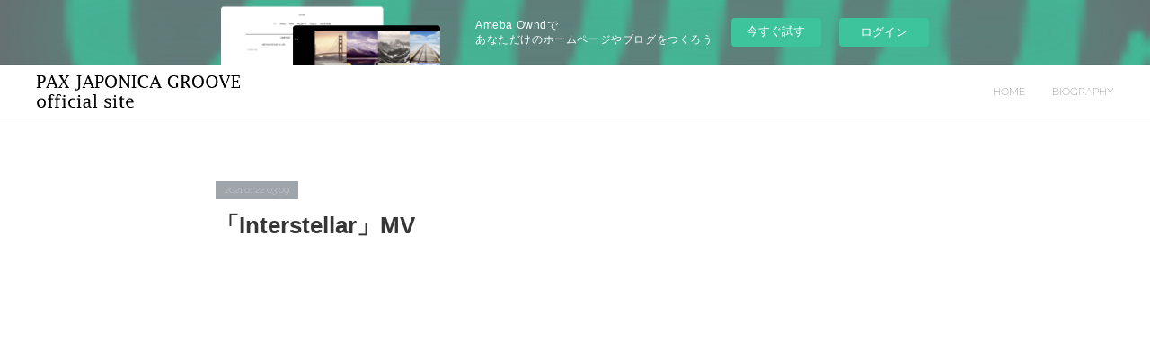

--- FILE ---
content_type: text/html; charset=utf-8
request_url: https://paxjaponicagroove.amebaownd.com/posts/13375774
body_size: 8753
content:
<!doctype html>

            <html lang="ja" data-reactroot=""><head><meta charSet="UTF-8"/><meta http-equiv="X-UA-Compatible" content="IE=edge"/><meta name="viewport" content="width=device-width,user-scalable=no,initial-scale=1.0,minimum-scale=1.0,maximum-scale=1.0"/><title data-react-helmet="true">「Interstellar」MV | PAX JAPONICA GROOVE official site</title><link data-react-helmet="true" rel="canonical" href="https://paxjaponicagroove.amebaownd.com/posts/13375774/"/><meta property="fb:app_id" content="522776621188656"/><meta property="og:url" content="https://www.paxjaponicagroove.com/posts/13375774"/><meta property="og:type" content="article"/><meta property="og:title" content="「Interstellar」MV"/><meta property="og:description" content="Published by Ameba Ownd"/><meta property="og:image" content="https://i.ytimg.com/vi/MWNnxZ5uNTo/hqdefault.jpg"/><meta property="og:site_name" content="PAX JAPONICA GROOVE official site"/><meta property="og:locale" content="ja_JP"/><meta name="twitter:card" content="summary_large_image"/><meta name="twitter:site" content="@amebaownd"/><meta name="twitter:title" content="「Interstellar」MV | PAX JAPONICA GROOVE official site"/><meta name="twitter:description" content=""/><meta name="twitter:image" content="https://i.ytimg.com/vi/MWNnxZ5uNTo/hqdefault.jpg"/><meta name="twitter:app:id:iphone" content="911640835"/><meta name="twitter:app:url:iphone" content="amebaownd://public/sites/510953/posts/13375774"/><meta name="twitter:app:id:googleplay" content="jp.co.cyberagent.madrid"/><meta name="twitter:app:url:googleplay" content="amebaownd://public/sites/510953/posts/13375774"/><meta name="twitter:app:country" content="US"/><link rel="amphtml" href="https://amp.amebaownd.com/posts/13375774"/><link rel="alternate" type="application/rss+xml" title="PAX JAPONICA GROOVE official site" href="https://www.paxjaponicagroove.com/rss.xml"/><link rel="alternate" type="application/atom+xml" title="PAX JAPONICA GROOVE official site" href="https://www.paxjaponicagroove.com/atom.xml"/><link rel="sitemap" type="application/xml" title="Sitemap" href="/sitemap.xml"/><link href="https://static.amebaowndme.com/madrid-frontend/css/user.min-a66be375c.css" rel="stylesheet" type="text/css"/><link href="https://static.amebaowndme.com/madrid-frontend/css/natalie/index.min-a66be375c.css" rel="stylesheet" type="text/css"/><link rel="icon" href="https://static.amebaowndme.com/madrid-frontend/images/app/common/favicon.ico"/><style id="site-colors" charSet="UTF-8">.u-nav-clr {
  color: #363636;
}
.u-nav-bdr-clr {
  border-color: #363636;
}
.u-nav-bg-clr {
  background-color: #ffffff;
}
.u-nav-bg-bdr-clr {
  border-color: #ffffff;
}
.u-site-clr {
  color: ;
}
.u-base-bg-clr {
  background-color: #ffffff;
}
.u-btn-clr {
  color: #363636;
}
.u-btn-clr:hover,
.u-btn-clr--active {
  color: rgba(54,54,54, 0.7);
}
.u-btn-clr--disabled,
.u-btn-clr:disabled {
  color: rgba(54,54,54, 0.5);
}
.u-btn-bdr-clr {
  border-color: #aaaaaa;
}
.u-btn-bdr-clr:hover,
.u-btn-bdr-clr--active {
  border-color: rgba(170,170,170, 0.7);
}
.u-btn-bdr-clr--disabled,
.u-btn-bdr-clr:disabled {
  border-color: rgba(170,170,170, 0.5);
}
.u-btn-bg-clr {
  background-color: #aaaaaa;
}
.u-btn-bg-clr:hover,
.u-btn-bg-clr--active {
  background-color: rgba(170,170,170, 0.7);
}
.u-btn-bg-clr--disabled,
.u-btn-bg-clr:disabled {
  background-color: rgba(170,170,170, 0.5);
}
.u-txt-clr {
  color: #363636;
}
.u-txt-clr--lv1 {
  color: rgba(54,54,54, 0.7);
}
.u-txt-clr--lv2 {
  color: rgba(54,54,54, 0.5);
}
.u-txt-clr--lv3 {
  color: rgba(54,54,54, 0.3);
}
.u-txt-bg-clr {
  background-color: #eaeaea;
}
.u-lnk-clr,
.u-clr-area a {
  color: #7ca4ab;
}
.u-lnk-clr:visited,
.u-clr-area a:visited {
  color: rgba(124,164,171, 0.7);
}
.u-lnk-clr:hover,
.u-clr-area a:hover {
  color: rgba(124,164,171, 0.5);
}
.u-ttl-blk-clr {
  color: #363636;
}
.u-ttl-blk-bdr-clr {
  border-color: #363636;
}
.u-ttl-blk-bdr-clr--lv1 {
  border-color: #d6d6d6;
}
.u-bdr-clr {
  border-color: #eeeeee;
}
.u-acnt-bdr-clr {
  border-color: #9fa5aa;
}
.u-acnt-bg-clr {
  background-color: #9fa5aa;
}
body {
  background-color: #ffffff;
}
blockquote {
  color: rgba(54,54,54, 0.7);
  border-left-color: #eeeeee;
};</style><style id="user-css" charSet="UTF-8">/**
 * @media all
 * 全体に適用したいCSSを記述してください。
 */
/*
.btn__item {
  border-radius: 24px;
}
*/
.keyvisual__item{
  height:400px;
}
@media only screen and (max-width:800px){.keyvisual__item{
  height:160px;
  background-position:0% 0%;
}}
.blog-body__text{
    font-size:80% !important;
}
.blog-item__img .placeholder{
  width:150px !important;
}
.pc .img__item--action:hover:before{
  background:none;
}
.blog-item:nth-child(4n+1){
  clear:both;
};</style><style media="screen and (max-width: 800px)" id="user-sp-css" charSet="UTF-8">/**
 * @media (max-width: 800px)
 * 画面幅が800px以下のスマートフォン、タブレット用のCSSを記述してください。
 */
/*
.btn__item {
  border-radius: 24px;
}
*/;</style><script>
              (function(i,s,o,g,r,a,m){i['GoogleAnalyticsObject']=r;i[r]=i[r]||function(){
              (i[r].q=i[r].q||[]).push(arguments)},i[r].l=1*new Date();a=s.createElement(o),
              m=s.getElementsByTagName(o)[0];a.async=1;a.src=g;m.parentNode.insertBefore(a,m)
              })(window,document,'script','//www.google-analytics.com/analytics.js','ga');
            </script></head><body id="mdrd-a66be375c" class="u-txt-clr u-base-bg-clr theme-natalie plan-basic  "><noscript><iframe src="//www.googletagmanager.com/ns.html?id=GTM-PXK9MM" height="0" width="0" style="display:none;visibility:hidden"></iframe></noscript><script>
            (function(w,d,s,l,i){w[l]=w[l]||[];w[l].push({'gtm.start':
            new Date().getTime(),event:'gtm.js'});var f=d.getElementsByTagName(s)[0],
            j=d.createElement(s),dl=l!='dataLayer'?'&l='+l:'';j.async=true;j.src=
            '//www.googletagmanager.com/gtm.js?id='+i+dl;f.parentNode.insertBefore(j,f);
            })(window,document, 'script', 'dataLayer', 'GTM-PXK9MM');
            </script><div id="content"><div class="page u-nav-bg-clr " data-reactroot=""><div class="page__outer"><div class="page__inner u-base-bg-clr"><aside style="opacity:1 !important;visibility:visible !important;text-indent:0 !important;transform:none !important;display:block !important;position:static !important;padding:0 !important;overflow:visible !important;margin:0 !important"><div class="owndbarHeader  " style="opacity:1 !important;visibility:visible !important;text-indent:0 !important;transform:none !important;display:block !important;position:static !important;padding:0 !important;overflow:visible !important;margin:0 !important"></div></aside><header class="page__header header u-nav-bg-clr u-bdr-clr"><div class="header__inner"><div class="site-logo"><div><img alt=""/></div></div><nav role="navigation" class="header__nav global-nav u-font js-nav-overflow-criterion is-invisible"><ul class="global-nav__list "><li class="global-nav__item u-nav-bdr-clr js-nav-item "><a target="" class="u-nav-clr u-nav-bdr-clr u-font" href="/">HOME</a></li><li class="global-nav__item u-nav-bdr-clr js-nav-item "><a target="" class="u-nav-clr u-nav-bdr-clr u-font" href="/pages/2066746/biography">BIOGRAPHY</a></li></ul></nav><div class="header__icon header-icon"><span class="header-icon__item u-nav-bdr-clr"></span><span class="header-icon__item u-nav-bdr-clr"></span></div></div></header><div><div role="main" class="page__main-outer"><div class="page__main page__main--blog-detail u-base-bg-clr"><div class="section"><div class="blog-article-outer"><article class="blog-article"><div class="blog-article__inner"><div class="blog-article__header"><div class="blog-article__date u-acnt-bg-clr u-font"><time class="" dateTime="2021-01-22T03:09:45Z">2021.01.22 03:09</time></div></div><div class="blog-article__content"><div class="blog-article__title blog-title"><h1 class="blog-title__text u-txt-clr">「Interstellar」MV</h1></div><div class="blog-article__body blog-body blog-body--show-title"><div class="blog-body__item"><div class="movie u-clr-area"><div><iframe seamless="" style="height:100%;width:100%"></iframe></div></div></div></div></div><div class="blog-article__footer"><div class="bloginfo"><div class="bloginfo__category bloginfo-category"><ul class="bloginfo-category__list bloginfo-category-list"><li class="bloginfo-category-list__item"><a class="u-txt-clr u-txt-clr--lv2" href="/posts/categories/1341257">YOUTUBE<!-- -->(<!-- -->27<!-- -->)</a></li></ul></div></div><div class="reblog-btn-outer"><div class="reblog-btn-body"><button class="reblog-btn"><span class="reblog-btn__inner"><span class="icon icon--reblog2"></span></span></button></div></div></div></div><div class="complementary-outer complementary-outer--slot2"><div class="complementary complementary--shareButton "><div class="block-type--shareButton"><div class="share share--circle share--circle-5"><button class="share__btn--facebook share__btn share__btn--circle"><span aria-hidden="true" class="icon--facebook icon"></span></button><button class="share__btn--twitter share__btn share__btn--circle"><span aria-hidden="true" class="icon--twitter icon"></span></button><button class="share__btn--hatenabookmark share__btn share__btn--circle"><span aria-hidden="true" class="icon--hatenabookmark icon"></span></button><button class="share__btn--pocket share__btn share__btn--circle"><span aria-hidden="true" class="icon--pocket icon"></span></button><button class="share__btn--googleplus share__btn share__btn--circle"><span aria-hidden="true" class="icon--googleplus icon"></span></button></div></div></div><div class="complementary complementary--siteFollow "><div class="block-type--siteFollow"><div class="site-follow u-bdr-clr"><div class="site-follow__img"><div><img alt=""/></div></div><div class="site-follow__body"><p class="site-follow__title u-txt-clr"><span class="site-follow__title-inner ">PAX JAPONICA GROOVE official site</span></p><div class="site-follow__btn-outer"><button class="site-follow__btn site-follow__btn--yet"><div class="site-follow__btn-text"><span aria-hidden="true" class="site-follow__icon icon icon--plus"></span>フォロー</div></button></div></div></div></div></div><div class="complementary complementary--relatedPosts "><div class="block-type--relatedPosts"></div></div><div class="complementary complementary--postPrevNext "><div class="block-type--postPrevNext"><div class="pager pager--type1"><ul class="pager__list"><li class="pager__item pager__item--prev pager__item--bg"><a class="pager__item-inner " style="background-image:url(https://cdn.amebaowndme.com/madrid-prd/madrid-web/images/sites/510953/8c7117bec502d5c60e7acaedc4f893a1_0f0124d7c91edab9812958c284ebb850.jpg?width=400)" href="/posts/13840068"><time class="pager__date " dateTime="2021-01-23T11:36:23Z">2021.01.23 11:36</time><div><span class="pager__description ">&quot;Interstellar&quot;がiTunesダンスチャート2位にランクイン</span></div><span aria-hidden="true" class="pager__icon icon icon--disclosure-l4 "></span></a></li><li class="pager__item pager__item--next pager__item--bg"><a class="pager__item-inner " style="background-image:url(https://cdn.amebaowndme.com/madrid-prd/madrid-web/images/sites/510953/452b125ff0c80ed6f8abe268e884eda1_497d823d8f9413d91e1b6fc34d9d25b7.jpg?width=400)" href="/posts/13375735"><time class="pager__date " dateTime="2021-01-22T03:09:07Z">2021.01.22 03:09</time><div><span class="pager__description ">Interstellar</span></div><span aria-hidden="true" class="pager__icon icon icon--disclosure-r4 "></span></a></li></ul></div></div></div></div><div class="blog-article__comment"><div class="comment-list js-comment-list"><div><p class="comment-count u-txt-clr u-txt-clr--lv2"><span>0</span>コメント</p><ul><li class="comment-list__item comment-item js-comment-form"><div class="comment-item__body"><form class="comment-item__form u-bdr-clr "><div class="comment-item__form-head"><textarea type="text" id="post-comment" maxLength="1100" placeholder="コメントする..." class="comment-item__input"></textarea></div><div class="comment-item__form-foot"><p class="comment-item__count-outer"><span class="comment-item__count ">1000</span> / 1000</p><button type="submit" disabled="" class="comment-item__submit">投稿</button></div></form></div></li></ul></div></div></div><div class="pswp" tabindex="-1" role="dialog" aria-hidden="true"><div class="pswp__bg"></div><div class="pswp__scroll-wrap"><div class="pswp__container"><div class="pswp__item"></div><div class="pswp__item"></div><div class="pswp__item"></div></div><div class="pswp__ui pswp__ui--hidden"><div class="pswp__top-bar"><div class="pswp__counter"></div><button class="pswp__button pswp__button--close" title="Close (Esc)"></button><button class="pswp__button pswp__button--share" title="Share"></button><button class="pswp__button pswp__button--fs" title="Toggle fullscreen"></button><button class="pswp__button pswp__button--zoom" title="Zoom in/out"></button><div class="pswp__preloader"><div class="pswp__preloader__icn"><div class="pswp__preloader__cut"><div class="pswp__preloader__donut"></div></div></div></div></div><div class="pswp__share-modal pswp__share-modal--hidden pswp__single-tap"><div class="pswp__share-tooltip"></div></div><div class="pswp__button pswp__button--close pswp__close"><span class="pswp__close__item pswp__close"></span><span class="pswp__close__item pswp__close"></span></div><div class="pswp__bottom-bar"><button class="pswp__button pswp__button--arrow--left js-lightbox-arrow" title="Previous (arrow left)"></button><button class="pswp__button pswp__button--arrow--right js-lightbox-arrow" title="Next (arrow right)"></button></div><div class=""><div class="pswp__caption"><div class="pswp__caption"></div><div class="pswp__caption__link"><a class="js-link"></a></div></div></div></div></div></div></article></div></div></div></div></div><aside style="opacity:1 !important;visibility:visible !important;text-indent:0 !important;transform:none !important;display:block !important;position:static !important;padding:0 !important;overflow:visible !important;margin:0 !important"><div class="owndbar" style="opacity:1 !important;visibility:visible !important;text-indent:0 !important;transform:none !important;display:block !important;position:static !important;padding:0 !important;overflow:visible !important;margin:0 !important"></div></aside><footer role="contentinfo" class="page__footer footer" style="opacity:1 !important;visibility:visible !important;text-indent:0 !important;overflow:visible !important;position:static !important"><div class="footer__inner u-bdr-clr footer--pagetop" style="opacity:1 !important;visibility:visible !important;text-indent:0 !important;overflow:visible !important;display:block !important;transform:none !important"><p class="pagetop"><a href="#" class="pagetop__link u-bdr-clr">Page Top</a></p><div class="footer__item u-bdr-clr" style="opacity:1 !important;visibility:visible !important;text-indent:0 !important;overflow:visible !important;display:block !important;transform:none !important"><p class="footer__copyright u-font"><small class="u-txt-clr u-txt-clr--lv2 u-font" style="color:rgba(54,54,54, 0.5) !important">Copyright©Office Premotion All Rights Reserved.</small></p><div class="powered-by"><a href="https://www.amebaownd.com" class="powered-by__link"><span class="powered-by__text">Powered by</span><span class="powered-by__logo">AmebaOwnd</span><span class="powered-by__text">無料でホームページをつくろう</span></a></div></div></div></footer></div></div><div class="toast"></div></div></div><img src="//sy.ameblo.jp/sync/?org=sy.amebaownd.com" alt="" style="display:none" width="1" height="1"/><script charSet="UTF-8">window.mdrdEnv="prd";</script><script charSet="UTF-8">window.INITIAL_STATE={"authenticate":{"authCheckCompleted":false,"isAuthorized":false},"blogPostReblogs":{},"category":{},"currentSite":{"fetching":false,"status":null,"site":{}},"shopCategory":{},"categories":{},"notifications":{},"page":{},"paginationTitle":{},"postArchives":{},"postComments":{"13375774":{"data":[],"pagination":{"total":0,"offset":0,"limit":3,"cursors":{"after":"","before":""}},"fetching":false},"submitting":false,"postStatus":null},"postDetail":{"postDetail-blogPostId:13375774":{"fetching":false,"loaded":true,"meta":{"code":200},"data":{"id":"13375774","userId":"665314","siteId":"510953","status":"publish","title":"「Interstellar」MV","contents":[{"type":"video","provider":"","url":"https:\u002F\u002Fwww.youtube.com\u002Fwatch?v=MWNnxZ5uNTo&feature=youtu.be","json":{"thumbnail":"https:\u002F\u002Fi.ytimg.com\u002Fvi\u002FMWNnxZ5uNTo\u002Fhqdefault.jpg","provider":"YouTube","url":"https:\u002F\u002Fwww.youtube.com\u002Fwatch?v=MWNnxZ5uNTo&feature=youtu.be","title":"PAX JAPONICA GROOVE - Interstellar","description":""},"html":"\u003Ciframe width=\"356\" height=\"200\" src=\"https:\u002F\u002Fwww.youtube.com\u002Fembed\u002FMWNnxZ5uNTo?autohide=1&feature=oembed&showinfo=0\" frameborder=\"0\" allowfullscreen\u003E\u003C\u002Fiframe\u003E"}],"urlPath":"","publishedUrl":"https:\u002F\u002Fwww.paxjaponicagroove.com\u002Fposts\u002F13375774","ogpDescription":"","ogpImageUrl":"","contentFiltered":"","viewCount":0,"commentCount":0,"reblogCount":0,"prevBlogPost":{"id":"13840068","title":"\"Interstellar\"がiTunesダンスチャート2位にランクイン","summary":"\"Interstellar\"がiTunesダンスチャート2位にランクイン！","imageUrl":"https:\u002F\u002Fcdn.amebaowndme.com\u002Fmadrid-prd\u002Fmadrid-web\u002Fimages\u002Fsites\u002F510953\u002F8c7117bec502d5c60e7acaedc4f893a1_0f0124d7c91edab9812958c284ebb850.jpg","publishedAt":"2021-01-23T11:36:23Z"},"nextBlogPost":{"id":"13375735","title":"Interstellar","summary":"4\u002F7発売のニューアルバム\"Off World\"より、星間を縦横無尽に駆け巡るピアノサウンドと、クライマックスが何度も畳み掛けてくるかの展開が印象的なリードトラック。約4分の宇宙旅行を！","imageUrl":"https:\u002F\u002Fcdn.amebaowndme.com\u002Fmadrid-prd\u002Fmadrid-web\u002Fimages\u002Fsites\u002F510953\u002F452b125ff0c80ed6f8abe268e884eda1_497d823d8f9413d91e1b6fc34d9d25b7.jpg","publishedAt":"2021-01-22T03:09:07Z"},"rebloggedPost":false,"blogCategories":[{"id":"1341257","siteId":"510953","label":"YOUTUBE","publishedCount":27,"createdAt":"2018-07-11T11:17:45Z","updatedAt":"2018-07-11T12:38:58Z"}],"user":{"id":"665314","nickname":"Shuhei","description":"","official":false,"photoUrl":"https:\u002F\u002Fprofile-api.ameba.jp\u002Fv2\u002Fas\u002Fsc5163cf15843d6778701be8d1f0230f4359aa42\u002FprofileImage?cat=300","followingCount":1,"createdAt":"2018-07-04T01:49:35Z","updatedAt":"2025-04-14T10:45:54Z"},"updateUser":{"id":"665314","nickname":"Shuhei","description":"","official":false,"photoUrl":"https:\u002F\u002Fprofile-api.ameba.jp\u002Fv2\u002Fas\u002Fsc5163cf15843d6778701be8d1f0230f4359aa42\u002FprofileImage?cat=300","followingCount":1,"createdAt":"2018-07-04T01:49:35Z","updatedAt":"2025-04-14T10:45:54Z"},"comments":{"pagination":{"total":0,"offset":0,"limit":3,"cursors":{"after":"","before":""}},"data":[]},"publishedAt":"2021-01-22T03:09:45Z","createdAt":"2021-01-22T03:09:51Z","updatedAt":"2021-01-22T03:09:51Z","version":1}}},"postList":{},"shopList":{},"shopItemDetail":{},"pureAd":{},"keywordSearch":{},"proxyFrame":{"loaded":false},"relatedPostList":{},"route":{"route":{"path":"\u002Fposts\u002F:blog_post_id","component":function Connect(props, context) {
        _classCallCheck(this, Connect);

        var _this = _possibleConstructorReturn(this, _Component.call(this, props, context));

        _this.version = version;
        _this.store = props.store || context.store;

        (0, _invariant2["default"])(_this.store, 'Could not find "store" in either the context or ' + ('props of "' + connectDisplayName + '". ') + 'Either wrap the root component in a <Provider>, ' + ('or explicitly pass "store" as a prop to "' + connectDisplayName + '".'));

        var storeState = _this.store.getState();
        _this.state = { storeState: storeState };
        _this.clearCache();
        return _this;
      },"route":{"id":"0","type":"blog_post_detail","idForType":"0","title":"","urlPath":"\u002Fposts\u002F:blog_post_id","isHomePage":false}},"params":{"blog_post_id":"13375774"},"location":{"pathname":"\u002Fposts\u002F13375774","search":"","hash":"","action":"POP","key":"ws7q6d","query":{}}},"siteConfig":{"tagline":"","title":"PAX JAPONICA GROOVE official site","copyright":"Copyright©Office Premotion All Rights Reserved.","iconUrl":"https:\u002F\u002Fstatic.amebaowndme.com\u002Fmadrid-static\u002Fplaceholder\u002Fsite-icons\u002Fp.png","logoUrl":"https:\u002F\u002Fcdn.amebaowndme.com\u002Fmadrid-prd\u002Fmadrid-web\u002Fimages\u002Fsites\u002F510953\u002Fab668b92376f681f1b9229e3a98af4e2_73c3a7b92b3321533158f03d63783ad4.png","coverImageUrl":"https:\u002F\u002Fcdn.amebaowndme.com\u002Fmadrid-prd\u002Fmadrid-web\u002Fimages\u002Fsites\u002F510953\u002F1ec74efd80df7cf19ca39f20abb44740_bda82654ba553cd60206a06857419c3c.png","homePageId":"2066744","siteId":"510953","siteCategoryIds":[386,426],"themeId":"10","theme":"natalie","shopId":"paxjaponica-official-ec","openedShop":false,"shop":{"law":{"userType":"","corporateName":"","firstName":"","lastName":"","zipCode":"","prefecture":"","address":"","telNo":"","aboutContact":"","aboutPrice":"","aboutPay":"","aboutService":"","aboutReturn":""},"privacyPolicy":{"operator":"","contact":"","collectAndUse":"","restrictionToThirdParties":"","supervision":"","disclosure":"","cookie":""}},"user":{"id":"665314","nickname":"Shuhei","photoUrl":"","createdAt":"2018-07-04T01:49:35Z","updatedAt":"2025-04-14T10:45:54Z"},"commentApproval":"accept","plan":{"id":"1","name":"Free","ownd_header":false,"powered_by":false,"pure_ads":false},"verifiedType":"general","navigations":[{"title":"HOME","urlPath":".\u002F","target":"_self","pageId":"2066744"},{"title":"BIOGRAPHY","urlPath":".\u002Fpages\u002F2066746\u002Fbiography","target":"_self","pageId":"2066746"}],"routings":[{"id":"0","type":"blog","idForType":"0","title":"","urlPath":"\u002Fposts\u002Fpage\u002F:page_num","isHomePage":false},{"id":"0","type":"blog_post_archive","idForType":"0","title":"","urlPath":"\u002Fposts\u002Farchives\u002F:yyyy\u002F:mm","isHomePage":false},{"id":"0","type":"blog_post_archive","idForType":"0","title":"","urlPath":"\u002Fposts\u002Farchives\u002F:yyyy\u002F:mm\u002Fpage\u002F:page_num","isHomePage":false},{"id":"0","type":"blog_post_category","idForType":"0","title":"","urlPath":"\u002Fposts\u002Fcategories\u002F:category_id","isHomePage":false},{"id":"0","type":"blog_post_category","idForType":"0","title":"","urlPath":"\u002Fposts\u002Fcategories\u002F:category_id\u002Fpage\u002F:page_num","isHomePage":false},{"id":"0","type":"author","idForType":"0","title":"","urlPath":"\u002Fauthors\u002F:user_id","isHomePage":false},{"id":"0","type":"author","idForType":"0","title":"","urlPath":"\u002Fauthors\u002F:user_id\u002Fpage\u002F:page_num","isHomePage":false},{"id":"0","type":"blog_post_category","idForType":"0","title":"","urlPath":"\u002Fposts\u002Fcategory\u002F:category_id","isHomePage":false},{"id":"0","type":"blog_post_category","idForType":"0","title":"","urlPath":"\u002Fposts\u002Fcategory\u002F:category_id\u002Fpage\u002F:page_num","isHomePage":false},{"id":"0","type":"blog_post_detail","idForType":"0","title":"","urlPath":"\u002Fposts\u002F:blog_post_id","isHomePage":false},{"id":"0","type":"shopItem","idForType":"0","title":"","urlPath":"\u002FshopItems\u002F:shopItemId","isHomePage":false},{"id":"0","type":"shopItemList","idForType":"0","title":"","urlPath":"\u002FshopItems\u002Fpage\u002F:pageNum","isHomePage":false},{"id":"0","type":"shopItemCategory","idForType":"0","title":"","urlPath":"\u002FshopItems\u002Fcategories\u002F:shopItemCategoryId","isHomePage":false},{"id":"0","type":"shopItemCategory","idForType":"0","title":"","urlPath":"\u002FshopItems\u002Fcategories\u002F:shopItemCategoryId\u002Fpage\u002F:pageNum","isHomePage":false},{"id":"0","type":"keywordSearch","idForType":"0","title":"","urlPath":"\u002Fsearch\u002Fq\u002F:query","isHomePage":false},{"id":"0","type":"keywordSearch","idForType":"0","title":"","urlPath":"\u002Fsearch\u002Fq\u002F:query\u002Fpage\u002F:page_num","isHomePage":false},{"id":"4902480","type":"static","idForType":"0","title":"ページ","urlPath":"\u002Fpages\u002F4902480\u002F","isHomePage":false},{"id":"4902480","type":"static","idForType":"0","title":"ページ","urlPath":"\u002Fpages\u002F4902480\u002F:url_path","isHomePage":false},{"id":"4902466","type":"static","idForType":"0","title":"EMO9Y DISCOGRAPHY","urlPath":"\u002Fpages\u002F4902466\u002F","isHomePage":false},{"id":"4902466","type":"static","idForType":"0","title":"EMO9Y DISCOGRAPHY","urlPath":"\u002Fpages\u002F4902466\u002F:url_path","isHomePage":false},{"id":"4807872","type":"static","idForType":"0","title":"ページ","urlPath":"\u002Fpages\u002F4807872\u002F","isHomePage":false},{"id":"4807872","type":"static","idForType":"0","title":"ページ","urlPath":"\u002Fpages\u002F4807872\u002F:url_path","isHomePage":false},{"id":"4807870","type":"static","idForType":"0","title":"ページ","urlPath":"\u002Fpages\u002F4807870\u002F","isHomePage":false},{"id":"4807870","type":"static","idForType":"0","title":"ページ","urlPath":"\u002Fpages\u002F4807870\u002F:url_path","isHomePage":false},{"id":"4297267","type":"static","idForType":"0","title":"EMO9Y","urlPath":"\u002Fpages\u002F4297267\u002F","isHomePage":false},{"id":"4297267","type":"static","idForType":"0","title":"EMO9Y","urlPath":"\u002Fpages\u002F4297267\u002F:url_path","isHomePage":false},{"id":"4297266","type":"static","idForType":"0","title":"ページ","urlPath":"\u002Fpages\u002F4297266\u002F","isHomePage":false},{"id":"4297266","type":"static","idForType":"0","title":"ページ","urlPath":"\u002Fpages\u002F4297266\u002F:url_path","isHomePage":false},{"id":"4297259","type":"static","idForType":"0","title":"ページ","urlPath":"\u002Fpages\u002F4297259\u002F","isHomePage":false},{"id":"4297259","type":"static","idForType":"0","title":"ページ","urlPath":"\u002Fpages\u002F4297259\u002F:url_path","isHomePage":false},{"id":"2081999","type":"blog","idForType":"0","title":"BLOG","urlPath":"\u002Fpages\u002F2081999\u002F","isHomePage":false},{"id":"2081999","type":"blog","idForType":"0","title":"BLOG","urlPath":"\u002Fpages\u002F2081999\u002F:url_path","isHomePage":false},{"id":"2081754","type":"blog","idForType":"0","title":"YOUTUBE","urlPath":"\u002Fpages\u002F2081754\u002F","isHomePage":false},{"id":"2081754","type":"blog","idForType":"0","title":"YOUTUBE","urlPath":"\u002Fpages\u002F2081754\u002F:url_path","isHomePage":false},{"id":"2081743","type":"static","idForType":"0","title":"ページ","urlPath":"\u002Fpages\u002F2081743\u002F","isHomePage":false},{"id":"2081743","type":"static","idForType":"0","title":"ページ","urlPath":"\u002Fpages\u002F2081743\u002F:url_path","isHomePage":false},{"id":"2081741","type":"blog","idForType":"0","title":"NEWS","urlPath":"\u002Fpages\u002F2081741\u002F","isHomePage":false},{"id":"2081741","type":"blog","idForType":"0","title":"NEWS","urlPath":"\u002Fpages\u002F2081741\u002F:url_path","isHomePage":false},{"id":"2066748","type":"static","idForType":"0","title":"CONTACT","urlPath":"\u002Fpages\u002F2066748\u002F","isHomePage":false},{"id":"2066748","type":"static","idForType":"0","title":"CONTACT","urlPath":"\u002Fpages\u002F2066748\u002F:url_path","isHomePage":false},{"id":"2066747","type":"static","idForType":"0","title":"DISCOGRAPHY","urlPath":"\u002Fpages\u002F2066747\u002F","isHomePage":false},{"id":"2066747","type":"static","idForType":"0","title":"DISCOGRAPHY","urlPath":"\u002Fpages\u002F2066747\u002F:url_path","isHomePage":false},{"id":"2066746","type":"static","idForType":"0","title":"BIOGRAPHY","urlPath":"\u002Fpages\u002F2066746\u002F","isHomePage":false},{"id":"2066746","type":"static","idForType":"0","title":"BIOGRAPHY","urlPath":"\u002Fpages\u002F2066746\u002F:url_path","isHomePage":false},{"id":"2066745","type":"blog","idForType":"0","title":"SCHEDULE","urlPath":"\u002Fpages\u002F2066745\u002F","isHomePage":false},{"id":"2066745","type":"blog","idForType":"0","title":"SCHEDULE","urlPath":"\u002Fpages\u002F2066745\u002F:url_path","isHomePage":false},{"id":"2066744","type":"blog","idForType":"0","title":"HOME","urlPath":"\u002Fpages\u002F2066744\u002F","isHomePage":true},{"id":"2066744","type":"blog","idForType":"0","title":"HOME","urlPath":"\u002Fpages\u002F2066744\u002F:url_path","isHomePage":true},{"id":"2066744","type":"blog","idForType":"0","title":"HOME","urlPath":"\u002F","isHomePage":true}],"siteColors":{"navigationBackground":"#ffffff","navigationText":"#363636","siteTitleText":"","background":"#ffffff","buttonBackground":"#aaaaaa","buttonText":"#363636","text":"#363636","link":"#7ca4ab","titleBlock":"#363636","border":"#eeeeee","accent":"#9fa5aa"},"wovnioAttribute":"","useAuthorBlock":false,"twitterHashtags":"","createdAt":"2018-07-06T01:47:07Z","seoTitle":"PAX JAPONICA GROOVE .com","isPreview":false,"siteCategory":[{"id":"386","label":"著名人"},{"id":"426","label":"ミュージシャン"}],"previewPost":null,"previewShopItem":null,"hasAmebaIdConnection":false,"serverTime":"2025-11-08T23:06:41Z","complementaries":{"2":{"contents":{"layout":{"rows":[{"columns":[{"blocks":[{"type":"shareButton","design":"circle","providers":["facebook","twitter","hatenabookmark","pocket","googleplus"]},{"type":"siteFollow","description":""},{"type":"relatedPosts","layoutType":"listl","showHeading":true,"heading":"関連記事","limit":3},{"type":"postPrevNext","showImage":true}]}]}]}},"created_at":"2018-07-06T01:47:07Z","updated_at":"2018-07-06T01:47:38Z"},"11":{"contents":{"layout":{"rows":[{"columns":[{"blocks":[{"type":"siteFollow","description":""},{"type":"post","mode":"summary","title":"記事一覧","buttonTitle":"","limit":5,"layoutType":"sidebarm","categoryIds":"","showTitle":true,"showButton":true,"sortType":"recent"},{"type":"postsCategory","heading":"カテゴリ","showHeading":true,"showCount":true,"design":"tagcloud"},{"type":"postsArchive","heading":"アーカイブ","showHeading":true,"design":"accordion"},{"type":"keywordSearch","heading":"","showHeading":false}]}]}]}},"created_at":"2018-07-06T01:47:07Z","updated_at":"2018-07-06T01:47:38Z"}},"siteColorsCss":".u-nav-clr {\n  color: #363636;\n}\n.u-nav-bdr-clr {\n  border-color: #363636;\n}\n.u-nav-bg-clr {\n  background-color: #ffffff;\n}\n.u-nav-bg-bdr-clr {\n  border-color: #ffffff;\n}\n.u-site-clr {\n  color: ;\n}\n.u-base-bg-clr {\n  background-color: #ffffff;\n}\n.u-btn-clr {\n  color: #363636;\n}\n.u-btn-clr:hover,\n.u-btn-clr--active {\n  color: rgba(54,54,54, 0.7);\n}\n.u-btn-clr--disabled,\n.u-btn-clr:disabled {\n  color: rgba(54,54,54, 0.5);\n}\n.u-btn-bdr-clr {\n  border-color: #aaaaaa;\n}\n.u-btn-bdr-clr:hover,\n.u-btn-bdr-clr--active {\n  border-color: rgba(170,170,170, 0.7);\n}\n.u-btn-bdr-clr--disabled,\n.u-btn-bdr-clr:disabled {\n  border-color: rgba(170,170,170, 0.5);\n}\n.u-btn-bg-clr {\n  background-color: #aaaaaa;\n}\n.u-btn-bg-clr:hover,\n.u-btn-bg-clr--active {\n  background-color: rgba(170,170,170, 0.7);\n}\n.u-btn-bg-clr--disabled,\n.u-btn-bg-clr:disabled {\n  background-color: rgba(170,170,170, 0.5);\n}\n.u-txt-clr {\n  color: #363636;\n}\n.u-txt-clr--lv1 {\n  color: rgba(54,54,54, 0.7);\n}\n.u-txt-clr--lv2 {\n  color: rgba(54,54,54, 0.5);\n}\n.u-txt-clr--lv3 {\n  color: rgba(54,54,54, 0.3);\n}\n.u-txt-bg-clr {\n  background-color: #eaeaea;\n}\n.u-lnk-clr,\n.u-clr-area a {\n  color: #7ca4ab;\n}\n.u-lnk-clr:visited,\n.u-clr-area a:visited {\n  color: rgba(124,164,171, 0.7);\n}\n.u-lnk-clr:hover,\n.u-clr-area a:hover {\n  color: rgba(124,164,171, 0.5);\n}\n.u-ttl-blk-clr {\n  color: #363636;\n}\n.u-ttl-blk-bdr-clr {\n  border-color: #363636;\n}\n.u-ttl-blk-bdr-clr--lv1 {\n  border-color: #d6d6d6;\n}\n.u-bdr-clr {\n  border-color: #eeeeee;\n}\n.u-acnt-bdr-clr {\n  border-color: #9fa5aa;\n}\n.u-acnt-bg-clr {\n  background-color: #9fa5aa;\n}\nbody {\n  background-color: #ffffff;\n}\nblockquote {\n  color: rgba(54,54,54, 0.7);\n  border-left-color: #eeeeee;\n}","siteFont":{"id":"22","name":"Raleway"},"siteCss":"\u002F**\n * @media all\n * 全体に適用したいCSSを記述してください。\n *\u002F\n\u002F*\n.btn__item {\n  border-radius: 24px;\n}\n*\u002F\n.keyvisual__item{\n  height:400px;\n}\n@media only screen and (max-width:800px){.keyvisual__item{\n  height:160px;\n  background-position:0% 0%;\n}}\n.blog-body__text{\n    font-size:80% !important;\n}\n.blog-item__img .placeholder{\n  width:150px !important;\n}\n.pc .img__item--action:hover:before{\n  background:none;\n}\n.blog-item:nth-child(4n+1){\n  clear:both;\n}","siteSpCss":"\u002F**\n * @media (max-width: 800px)\n * 画面幅が800px以下のスマートフォン、タブレット用のCSSを記述してください。\n *\u002F\n\u002F*\n.btn__item {\n  border-radius: 24px;\n}\n*\u002F","meta":{"Title":"「Interstellar」MV | PAX JAPONICA GROOVE .com","Description":"","Keywords":"","Noindex":false,"Nofollow":false,"CanonicalUrl":"https:\u002F\u002Fwww.paxjaponicagroove.com\u002Fposts\u002F13375774","AmpHtml":"https:\u002F\u002Famp.amebaownd.com\u002Fposts\u002F13375774","DisabledFragment":false,"OgMeta":{"Type":"article","Title":"「Interstellar」MV","Description":"Published by Ameba Ownd","Image":"https:\u002F\u002Fi.ytimg.com\u002Fvi\u002FMWNnxZ5uNTo\u002Fhqdefault.jpg","SiteName":"PAX JAPONICA GROOVE official site","Locale":"ja_JP"},"DeepLinkMeta":{"Ios":{"Url":"amebaownd:\u002F\u002Fpublic\u002Fsites\u002F510953\u002Fposts\u002F13375774","AppStoreId":"911640835","AppName":"Ameba Ownd"},"Android":{"Url":"amebaownd:\u002F\u002Fpublic\u002Fsites\u002F510953\u002Fposts\u002F13375774","AppName":"Ameba Ownd","Package":"jp.co.cyberagent.madrid"},"WebUrl":"https:\u002F\u002Fwww.paxjaponicagroove.com\u002Fposts\u002F13375774"},"TwitterCard":{"Type":"summary_large_image","Site":"@amebaownd","Creator":"","Title":"「Interstellar」MV | PAX JAPONICA GROOVE official site","Description":"","Image":"https:\u002F\u002Fi.ytimg.com\u002Fvi\u002FMWNnxZ5uNTo\u002Fhqdefault.jpg"},"TwitterAppCard":{"CountryCode":"US","IPhoneAppId":"911640835","AndroidAppPackageName":"jp.co.cyberagent.madrid","CustomUrl":"amebaownd:\u002F\u002Fpublic\u002Fsites\u002F510953\u002Fposts\u002F13375774"},"SiteName":"PAX JAPONICA GROOVE official site","ImageUrl":"https:\u002F\u002Fi.ytimg.com\u002Fvi\u002FMWNnxZ5uNTo\u002Fhqdefault.jpg","FacebookAppId":"522776621188656","InstantArticleId":"","FaviconUrl":"","AppleTouchIconUrl":"","RssItems":[{"title":"PAX JAPONICA GROOVE official site","url":"https:\u002F\u002Fwww.paxjaponicagroove.com\u002Frss.xml"}],"AtomItems":[{"title":"PAX JAPONICA GROOVE official site","url":"https:\u002F\u002Fwww.paxjaponicagroove.com\u002Fatom.xml"}]},"googleConfig":{"TrackingCode":"","SiteVerificationCode":""},"lanceTrackingUrl":"\u002F\u002Fsy.ameblo.jp\u002Fsync\u002F?org=sy.amebaownd.com","FRM_ID_SIGNUP":"c.ownd-sites_r.ownd-sites_510953","landingPageParams":{"domain":"paxjaponicagroove.amebaownd.com","protocol":"https","urlPath":"\u002Fposts\u002F13375774"}},"siteFollow":{},"siteServiceTokens":{},"snsFeed":{},"toastMessages":{"messages":[]},"user":{"loaded":false,"me":{}},"userSites":{"fetching":null,"sites":[]},"userSiteCategories":{}};</script><script src="https://static.amebaowndme.com/madrid-metro/js/natalie-c961039a0e890b88fbda.js" charSet="UTF-8"></script><style charSet="UTF-8">    @font-face {
      font-family: 'Raleway';
      src: url('https://static.amebaowndme.com/madrid-frontend/fonts/userfont/Raleway.woff2');
    }
    .u-font {
      font-family: "Raleway", "Helvetica", "ヒラギノ角ゴ ProN W3", "Hiragino Kaku Gothic ProN", sans-serif;
    }  </style></body></html>